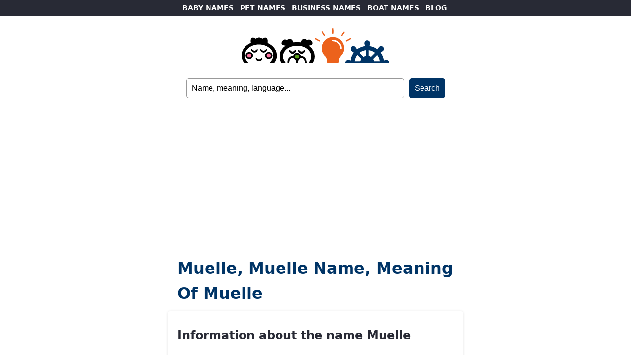

--- FILE ---
content_type: text/html; charset=UTF-8
request_url: https://namesoftheworld.net/muelle/
body_size: 2654
content:
<!DOCTYPE html>
<html lang="en">
<head>
	
	<script async src="https://pagead2.googlesyndication.com/pagead/js/adsbygoogle.js?client=ca-pub-5217184683655098"
     crossorigin="anonymous"></script>
	
<!-- Google tag (gtag.js) -->
<script async src="https://www.googletagmanager.com/gtag/js?id=G-CYLSYRC7KV"></script>
<script>
  window.dataLayer = window.dataLayer || [];
  function gtag(){dataLayer.push(arguments);}
  gtag('js', new Date());

  gtag('config', 'G-CYLSYRC7KV');
</script>

    <meta charset="UTF-8">
    <meta name="viewport" content="width=device-width, initial-scale=1.0">
    

<title>Muelle, Muelle name, meaning of Muelle</title>
<meta name="description" content="Meaning of the name Muelle. Visit our web and find the meaning of Muelle and other names">
<meta name="keywords" content="Muelle, name Muelle, meaning of Muelle, image of the name Muelle, signanure of the name Muelle, personal names, baby names, boy names, girl names, pet names, dog names, cat names, rabbit names, horse names, animal names, business names, restaurant names, pub names, boat names, sailboat names, yatch names">
	
	
    <meta name="robots" content="index, follow">
    <meta name="author" content="Names Of The World">

    <meta property="og:title" content="Muelle, Muelle name, meaning of Muelle">
    <meta property="og:description" content="Meaning of the name Muelle. Visit our web and find the meaning of Muelle and other names">
    <meta property="og:image" content="https://namesoftheworld.net/wp-content/themes/names%20-%20world/world-names.jpg">

    <link rel="canonical" href='https://www.namesoftheworld.net/muelle/' >

	<link rel="stylesheet" href="https://namesoftheworld.net/wp-content/themes/names%20-%20world/style.css">
</head>
<body data-rsssl=1>
	
    <header>

		<nav id="main-nav">
            <ul>
                <li><a href="https://www.namesoftheworld.net/baby-names/">BABY NAMES</a></li>
                <li><a href="https://www.namesoftheworld.net/pet-names/">PET NAMES</a></li>
				<li><a href="https://www.namesoftheworld.net/business-names/">BUSINESS NAMES</a></li>
                <li><a href="https://www.namesoftheworld.net/boat-names/">BOAT NAMES</a></li>
                <li><a href="https://www.namesoftheworld.net/blog/">BLOG</a></li>
            </ul>
		</nav>
		
		<div id="header">
			<div id="logo">
			  <a href="https://www.namesoftheworld.net/"><img src="https://namesoftheworld.net/wp-content/themes/names%20-%20world/world-names.svg" alt="Names Of The World Logo" width="300"></a>
	
			</div>
		</div>
		
			<form id="searchform" method="get" action="https://namesoftheworld.net/" >
	
	<input type="text" value="Name, meaning, language..." onfocus="if (this.value == 'Name, meaning, language...') {this.value = '';}" onblur="if (this.value == '') {this.value = 'Name, meaning, language...';}" name="s" id="searchfield" /> 
	
	<input type="submit" value="Search" id="submitbutton" />

</form>		
    </header>

<main>
	
	<h1>Muelle, Muelle name, meaning of Muelle</h1>

        <section id="Muelle">
			
            <h2>Information about the name Muelle</h2>
			
			  <ul class="margen">
			  <li>Etymology of the name Muelle.</li>
			  <li>History of the name Muelle.</li>
			  <li>Pronunciation of the name Muelle.</li>
				  
					<div class="tags">
						<ul>
						<li style="background-color: #fdf59c"><a href="https://www.picnames.com/EN/name.php?name=Muelle">View Muelle in Chinese, gothic, tattoo... letters</a></li>
						</ul>
					</div>
			
		  </div>
			
		<h2>Classified in:</h2>
			
		  <div class="tags">
				<ul>
					<ul class="post-categories">
	<li><a href="https://namesoftheworld.net/business-names/" rel="category tag">Business names</a></li>
	<li><a href="https://namesoftheworld.net/business-names/fish-shop-names/" rel="category tag">Fish shop names</a></li>
	<li><a href="https://namesoftheworld.net/language/spanish-names/" rel="category tag">Spanish names</a></li></ul>				</ul>
		  </div>
			
		<h2>Origin and meaning of the name Muelle</h2>
			
			<p><p>Muelle is a <a href="https://www.namesoftheworld.net/language/spanish-names/">Spanish</a> <a href="https://www.namesoftheworld.net/business-names/">business name</a> for <a href="https://www.namesoftheworld.net/business-names/fish-shop-names/">fish shop</a>. Meaning &#8220;<a href="https://www.namesoftheworld.net/dock/">dock</a>&#8220;.</p>
<div class="crp_related     crp-text-only"><br /><h3>Related names:</h3><ul><li><a href="https://namesoftheworld.net/names-of-fruit-and-vegetable-stores/"     class="crp_link post-15369"><span class="crp_title">Names of fruit and vegetable stores</span></a></li><li><a href="https://namesoftheworld.net/kids-business-name-ideas/"     class="crp_link post-14155"><span class="crp_title">Kids Business Name Ideas</span></a></li><li><a href="https://namesoftheworld.net/artificial-intelligence-to-generate-company-names/"     class="crp_link post-15286"><span class="crp_title">Artificial intelligence to generate company names</span></a></li><li><a href="https://namesoftheworld.net/available-company-names/"     class="crp_link post-15723"><span class="crp_title">Available company names</span></a></li><li><a href="https://namesoftheworld.net/sartoria/"     class="crp_link post-14520"><span class="crp_title">Sartoria</span></a></li></ul><div class="crp_clear"></div></div></p>
			
		  <h2 class="margen">Image I Love Muelle</h2>
		  <p class="margen"><img src="https://www.namesoftheworld.net/names/muelle.png" alt="I Love Muelle"></p>
			
</section>
        <section id="popular">
          <h2>Most searched names</h2>
          <div class="tags">
            <ul>
              <li><a href="https://www.namesoftheworld.net/olivia/">Olivia</a></li>
              <li><a href="https://www.namesoftheworld.net/liam/">Liam</a></li>
              <li><a href="https://www.namesoftheworld.net/emma/">Emma</a></li>
              <li><a href="https://www.namesoftheworld.net/noah/">Noah </a></li>
              <li><a href="https://www.namesoftheworld.net/charlotte/">Charlotte</a></li>
              <li><a href="https://www.namesoftheworld.net/oliver/">Oliver</a></li>
              <li><a href="https://www.namesoftheworld.net/sophia/">Sophia</a></li>
              <li><a href="https://www.namesoftheworld.net/james/">James</a></li>
              <li><a href="https://www.namesoftheworld.net/isabella/">Isabella</a></li>
              <li><a href="https://www.namesoftheworld.net/elijah/">Elijah </a></li>
              <li><a href="https://www.namesoftheworld.net/laika/">Laika</a></li>
              <li><a href="https://www.namesoftheworld.net/Balto/">Balto</a></li>
              <li><a href="https://www.namesoftheworld.net/Lassie/">Lassie</a></li>
              <li><a href="https://www.namesoftheworld.net/Milou/">Milou</a></li>
              <li><a href="https://www.namesoftheworld.net/Kitty/">Kitty</a></li>
              <li><a href="https://www.namesoftheworld.net/rex/">Rex</a></li>
              <li><a href="https://www.namesoftheworld.net/aegis/">Aegis</a></li>
              <li><a href="https://www.namesoftheworld.net/lynx/">Lynx</a></li>
              <li><a href="https://www.namesoftheworld.net/titanic/">Titanic</a></li>
              <li><a href="https://www.namesoftheworld.net/black-pearl/">Black Pearl</a></li>
            </ul>
            <h2 class="margen">Popular categories</h2>
            <ul class="margen">
              <li><a href="https://www.namesoftheworld.net/baby-names/girl-names/">baby girl names</a></li>
              <li><a href="https://www.namesoftheworld.net/baby-names/boy-names/">baby boy names</a></li>
              <li><a href="https://www.namesoftheworld.net/tag/biblical-names/">biblical names</a></li>
              <li><a href="https://www.namesoftheworld.net/tag/mythologic-names/">mythological Names</a></li>
              <li><a href="https://www.namesoftheworld.net/language/english-names/">english names</a></li>
              <li><a href="https://www.namesoftheworld.net/language/spanish-names/">spanish names</a></li>
              <li><a href="https://www.namesoftheworld.net/business-names/restaurant-names/">restaurant names</a></li>
              <li><a href="https://www.namesoftheworld.net/business-names/pub-names/">pubs names</a></li>
              <li><a href="https://www.namesoftheworld.net/boat-names/sailboat-names/">sailboat names</a></li>
            </ul>
          </div>
        </section>
        
</main>

<footer>
	<div id="promo">
		<p><img src="https://namesoftheworld.net/wp-content/themes/names%20-%20world/CARABINBONBAND.png" alt="CARA BIN BON BAND"></p>
	  <p>CARA BIN BON BAND</p>
		<p>children's thematic channel with songs, games and other entertaining and educational content for boys and girls.</p>
		
		<ul>
		  <li><a href="https://www.carabinbonband.com/en/">VISIT THE CHANNEL!</a></li>
	  </ul>
	</div>
	<ul>
		<li><a href="https://www.namesoftheworld.net/legal-notice/">Legal notice</a></li>
		<li><a href="https://www.namesoftheworld.net/cookie-policy/">Cookie policy</a></li>
		<li><a href="https://www.namesoftheworld.net/privacy-policy/">Privacy policy</a></li>
		<li><a href="https://www.namesoftheworld.net/contact/">Contact</a></li>
		<li>©2026 names of the world</li>
  </ul>

</footer>

<script async src="https://pagead2.googlesyndication.com/pagead/js/adsbygoogle.js?client=ca-pub-5217184683655098"
     crossorigin="anonymous"></script>
<ins class="adsbygoogle"
     style="display:block; text-align:center;"
     data-ad-layout="in-article"
     data-ad-format="fluid"
     data-ad-client="ca-pub-5217184683655098"
     data-ad-slot="7972032394">
	</ins>
<script>
     (adsbygoogle = window.adsbygoogle || []).push({});
</script>
	
	<script async src="https://pagead2.googlesyndication.com/pagead/js/adsbygoogle.js?client=ca-pub-5217184683655098"
     crossorigin="anonymous"></script>
<ins class="adsbygoogle"
     style="display:block"
     data-ad-format="autorelaxed"
     data-ad-client="ca-pub-5217184683655098"
     data-ad-slot="3705484321"></ins>
<script>
     (adsbygoogle = window.adsbygoogle || []).push({});
</script>

<script defer src="https://static.cloudflareinsights.com/beacon.min.js/vcd15cbe7772f49c399c6a5babf22c1241717689176015" integrity="sha512-ZpsOmlRQV6y907TI0dKBHq9Md29nnaEIPlkf84rnaERnq6zvWvPUqr2ft8M1aS28oN72PdrCzSjY4U6VaAw1EQ==" data-cf-beacon='{"version":"2024.11.0","token":"ec107bf3567241d8b307777cb54d033f","r":1,"server_timing":{"name":{"cfCacheStatus":true,"cfEdge":true,"cfExtPri":true,"cfL4":true,"cfOrigin":true,"cfSpeedBrain":true},"location_startswith":null}}' crossorigin="anonymous"></script>
</body>
</html>


--- FILE ---
content_type: text/html; charset=utf-8
request_url: https://www.google.com/recaptcha/api2/aframe
body_size: 267
content:
<!DOCTYPE HTML><html><head><meta http-equiv="content-type" content="text/html; charset=UTF-8"></head><body><script nonce="fGRHCDsNuV5Nwyl1aZ1tng">/** Anti-fraud and anti-abuse applications only. See google.com/recaptcha */ try{var clients={'sodar':'https://pagead2.googlesyndication.com/pagead/sodar?'};window.addEventListener("message",function(a){try{if(a.source===window.parent){var b=JSON.parse(a.data);var c=clients[b['id']];if(c){var d=document.createElement('img');d.src=c+b['params']+'&rc='+(localStorage.getItem("rc::a")?sessionStorage.getItem("rc::b"):"");window.document.body.appendChild(d);sessionStorage.setItem("rc::e",parseInt(sessionStorage.getItem("rc::e")||0)+1);localStorage.setItem("rc::h",'1769254164563');}}}catch(b){}});window.parent.postMessage("_grecaptcha_ready", "*");}catch(b){}</script></body></html>